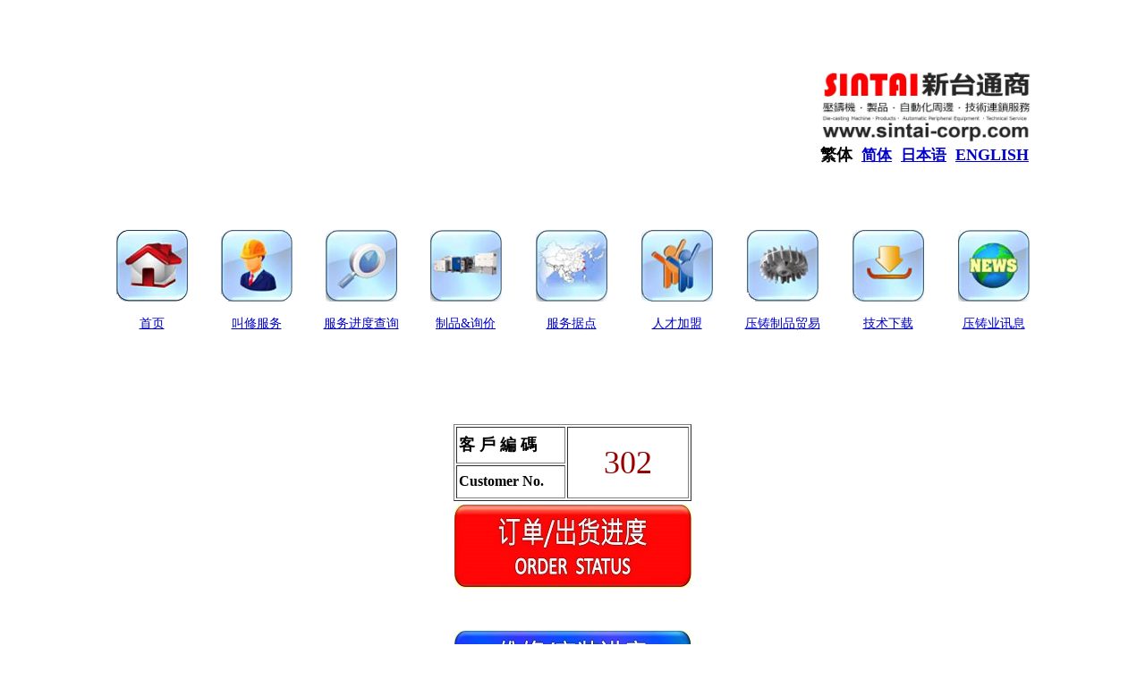

--- FILE ---
content_type: text/html
request_url: https://sintai-corp.com/status-link/status-link-(302).html
body_size: 25575
content:
<!DOCTYPE html PUBLIC "-//W3C//DTD XHTML 1.0 Transitional//EN" "http://www.w3.org/TR/xhtml1/DTD/xhtml1-transitional.dtd">
<html xmlns="http://www.w3.org/1999/xhtml">
<head><br />

<meta http-equiv="Content-Type" content="text/html; charset=utf-8" /><br />

<title>新台通商訂單進度</title>
<style type="text/css">
#headerTOP {
	font: 25px "Bauhaus 93";
	color: #F00;
	height: 30px;
	width: 950px;
	font-family: "Bauhaus 93";
	font-weight: bold;
}
.headerTop1 {
	font: 14px "微軟正黑體", "微?繁粗?", "微?繁琥珀", "微?繁黑体", "微?繁楷体", "微?繁??", "微?繁??";
	color: #000;
	height: 30px;
	width: 950px;
	font-weight: bold;
}
.containerTop1 {
	font: 18px "微軟正黑體", "微?繁粗?", "微?繁琥珀", "微?繁黑体", "微?繁楷体", "微?繁??", "微?繁??";
	color: #000;
	height: 50px;
	width: 950px;
}
.container2 {
	font: 14px "微軟正黑體", "微?繁粗?", "微?繁琥珀", "微?繁黑体", "微?繁楷体", "微?繁??", "微?繁??";
	color: #000;
}
.footerTable {
	font: 12px "微軟正黑體", "微?繁粗?", "微?繁琥珀", "微?繁黑体", "微?繁楷体", "微?繁??", "微?繁??";
	color: #000;
	font-family: "微軟正黑體", "微?繁粗?", "微?繁琥珀", "微?繁黑体", "微?繁楷体", "微?繁??", "微?繁??";
	font-size: 12px;
}
#headerTOP {
	font: 36px Meiryo;
	color: #F00;
	font-family: "Bauhaus 93";
	font-size: 25px;
}
#headerTOP {
	font-weight: normal;
	height: 0px;
	width: 0px;
}
.headerTop2 {
	font: 18px Meiryo;
	color: #000;
	font-weight: bold;
}
.headerTable {
	font: 14px "微軟正黑體", "微?繁粗?", "微?繁琥珀", "微?繁黑体", "微?繁楷体", "微?繁??", "微?繁??";
	color: #000;
	height: 0px;
	width: 0px;
}
.containerTop1 {
	height: 100px;
	width: 950px;
}
.containerTop1 {
	font: 14px "微軟正黑體", "微?繁粗?", "微?繁琥珀", "微?繁黑体", "微?繁楷体", "微?繁??", "微?繁??";
	color: #000;
	height: 30px;
	width: 950px;
}
containerTop1 {
	height: 30px;
	width: 950px;
}
containTop2 {
	padding: 1px;
	height: 100px;
	width: 950px;
	border: 1px solid #0FF;
}
containerTop2 {
}
body {
	background-image: url();
	background-repeat: no-repeat;
	background-color: #FFF;
}
#sintai {
	font: 25px "Bauhaus 93";
	color: #F00;
}
a:link {
	color: #00C;
}
.xl10812904 {padding:0px;
	mso-ignore:padding;
	color:black;
	font-size:12.0pt;
	font-weight:400;
	font-style:normal;
	text-decoration:none;
	font-family:新細明體, serif;
	mso-font-charset:136;
	mso-number-format:"\@";
	text-align:center;
	vertical-align:middle;
	border-top:1.0pt solid windowtext;
	border-right:none;
	border-bottom:1.0pt solid windowtext;
	border-left:1.0pt solid windowtext;
	mso-background-source:auto;
	mso-pattern:auto;
	white-space:nowrap;}
.xl8312904 {padding:0px;
	mso-ignore:padding;
	color:black;
	font-size:12.0pt;
	font-weight:400;
	font-style:normal;
	text-decoration:none;
	font-family:新細明體, serif;
	mso-font-charset:136;
	mso-number-format:"\@";
	text-align:center;
	vertical-align:middle;
	border:1.0pt solid windowtext;
	mso-background-source:auto;
	mso-pattern:auto;
	white-space:nowrap;}
</style>
<script src="file:///G|/SpryAssets/SpryTabbedPanels.js" type="text/javascript"></script>
<link href="file:///G|/SpryAssets/SpryTabbedPanels.css" rel="stylesheet" type="text/css" />
<style type="text/css">
.addressjudian {font: 12px "微軟正黑體", "微软繁粗圆", "微软繁琥珀", "微软繁黑体", "微软繁楷体", "微软繁细圆", "微软繁综艺";
	color: #000;
	font-weight: normal;
}
a:visited {
	color: #00C;
}
a:hover {
	color: #F00;
}
a:active {
	color: #000;
	font-size: 12;
}
</style><br /><br />
<style type="text/css">



}</style>

</head>

<body>
<table align="center"  width="1026" border="0" cellpadding="0" cellspacing="0"　align="center">

      <td width="951" height="65"><div align="right"><a href="../index.html"><img src="../images/sintai-logo.10.03.2012.png" alt="p" width="235" height="81" border="0" align="right" /></a><a href="../../index.html"></a></div>

      </td>

</table>

<table align="center"  width="951" border="0" cellpadding="0" cellspacing="0"　align="center">

  <tr>

    <td align="center" width="1026" height="22"><table align="center"  width="1026" border="0" cellpadding="0" cellspacing="0"　align="center">

        <tr>

          <td align="right" width="951" height="22"><div align="right" style="font-size: 18px; color: #000;">

            <div align="right"><span style="font-weight: bold; font-size: 18px;">繁体<a style="font-size: 18px">&nbsp;&nbsp;</a><a href="../../sintai.cn/index.html" style="font-size: 17px; color: #00C;">简体</a><a style="font-size: 18px">&nbsp;&nbsp;</a><a href="../../sintai.jp/index.html" style="font-size: 17px">日本语</a><a style="font-size: 18px">&nbsp;&nbsp;</a><a href="../../sintai.eng/index.html" style="font-size: 17.5px">ENGLISH</a></span><a style="font-size: 10px">&nbsp;</a></div>

          </div></td>

        </tr>

    </table></td>

  </tr>

</table>

<br /><br />
<div class="radar"></div><br />


<table width="1026" border="0" align="center" cellpadding="0" cellspacing="0">

  <tr>
    <td><div align="center"><a href="../index.html"><img 
      border="0" alt="首頁&amp;公司簡介" src="../image2/product/taitle-icon/home-2.png" width="80" 
      height="80" /></a></div></td>
    <td>&nbsp;</td>
    <td><div align="center"><a 
      href="../contactus.php"><img border="0" alt="叫修服務" 
      src="../image2/product/taitle-icon/conductus-2.png" width="80" height="80" /></a></div></td>
    <td>&nbsp;</td>
    <td><div align="center"><a 
      href="../maintain.html"><img border="0" alt="服務進度查詢" 
      src="../image2/product/taitle-icon/search-2.png" width="80" height="80" /></a></div></td>
    <td>&nbsp;</td>
    <td><div align="center"><a href="../product.html"><img 
      border="0" alt="製品與尋價" src="../image2/product/taitle-icon/product-2.png" width="80" 
      height="80" /></a></div></td>
    <td>&nbsp;</td>
    <td><div align="center"><a href="../stores.html"><img 
      border="0" alt="服務據點" src="../image2/product/taitle-icon/stores-2.png" width="80" 
      height="80" /></a></div></td>
    <td>&nbsp;</td>
    <td><div align="center"><a 
      href="../join.html"><img border="0" alt="人才加盟" 
      src="../image2/product/taitle-icon/joinus-2.png" width="80" height="80" /></a></div></td>
    <td>&nbsp;</td>
    <td><div align="center"><a 
      href="http://www.sintai-corp.com/join.html"></a><a 
      href="../product-zhujian.html"><img border="0" alt="壓鑄技術交流" src="../image2/product/taitle-icon/diecasting-2.png" 
      width="80" height="80" /></a></div></td>
    <td>&nbsp;</td>
    <td><div align="center"><a 
      href="http://www.sintai-corp.com/phpBB3"></a><a 
      href="../download.html"><img border="0" alt="壓鑄技術下載" 
      src="../image2/product/taitle-icon/download-2.png" width="80" height="80" /></a></div></td>
    <td>&nbsp;</td>
    <td><div align="center"><a href="../news.html"><img 
      border="0" alt="壓鑄業訊息" src="../image2/product/taitle-icon/news-2.png" width="80" 
      height="80" /></a></div></td>
  </tr><br />


  <tr>

    <td width="85"><div align="center">
      <p><a href="../../index.html" style="font-size: 14px">首页</a>    </p>
    </div></td>

    <td style="font-size: 14px">&nbsp;</td>

    <td width="85" style="font-size: 14px"><div align="center"><a href="../../contactus.php">叫修服务</a></div></td>

    <td style="font-size: 14px">&nbsp;</td>

    <td width="85" style="font-size: 14px"><div align="center"><a href="../../maintain.html">服务进度查询</a></div></td>

    <td style="font-size: 14px">&nbsp;</td>

    <td width="85" style="font-size: 14px"><div align="center"><a href="../../product.html">制品</a><a href="../../contactus.php">&amp;询价</a></div></td>

    <td style="font-size: 14px">&nbsp;</td>

    <td width="85" style="font-size: 14px"><div align="center"><a href="../../stores.html">服务据点</a></div></td>

    <td style="font-size: 14px">&nbsp;</td>

    <td width="85" style="font-size: 14px"><div align="center"><a href="../../join.html">人才加盟</a></div></td>

    <td style="font-size: 14px">&nbsp;</td>

    <td width="85" style="font-size: 14px"><div align="center"><a href="../../product-zhujian.html">压铸制品贸易</a></div></td>

    <td style="font-size: 14px">&nbsp;</td>

    <td width="85" style="font-size: 14px"><div align="center"><a href="../../download.html">技术下载</a></div></td>

    <td style="font-size: 14px">&nbsp;</td>

    <td width="85" style="font-size: 14px"><div align="center"><a href="../../news.html">压铸业讯息</a></div></td>

  </tr>

</table>

<p><br />
</p><br />

<table align="center" border="0">
  <col width="57" />
  <col width="116" />
  <col width="82" />
  <col width="95" />
  <col width="77" />
  <col width="71" />
  <col width="105" />
  <col width="115" />
  <col width="53" />
  <col width="160" />
  <tr>
    <td style="font-size: 14px"><div align="center"><br />

      <table width="266" border="1" cellspacing="2" cellpadding=" 2">
        <tr>
          <td width="115" height="35"><span style="color: #000; font: bold 18px Meiryo;">客 戶 編 碼</span></td>
          <td width="128" rowspan="2"><div align="center"><span style="color: #900; font: 36px 'Comic Sans MS', cursive;; font-family: 'Comic Sans MS', cursive; font-size: 36px">302</span></div></td>
        </tr>
        <tr>
          <td height="31"><span class="customer-No"><span style="font-size: 16px; font-weight: bold;">Customer No.</span></span></td>
        </tr>
      </table>
      
    </div></td>
  </tr>
  <tr>
    <td width="54" style="font-size: 14px"><div align="center"><a href="../NewPages Fixed 1026-2012/New dindan/302-dindan.html"><img src="../images/ICON-dindan_1.jpg" alt="dingdan" width="265" height="93" hspace="115" border="0" /></a></div>      
      <p>&nbsp;</p>
  </td>
  </tr>
  <tr>
    <td width="54" style="font-size: 14px"><div align="center"><a href="../NewPages Fixed 1026-2012/New weixiu/302-weixiu.html"><img src="../images/ICON-weixiu_1.jpg" alt="weixiu" width="265" height="93" border="0" /></a></div></td>
  </tr>
  </table>
<br /><br />

</p>
    
      
<p>&nbsp;</p>
<p>&nbsp;</p>
<table align="center" width="1031" border="0" cellpadding="0" cellspacing="0">
      <tr>
        <td rowspan="2" align="left" valign="top" bgcolor="#FFFFFF" style="font-size: 12px; font-family: '微軟正黑體'; color: #000;"><div align="left">
          <table width="339" height="112" cellpadding="0" cellspacing="0">
            <col width="289" />
            <tr>
              <td width="337" height="19" align="left" valign="top" style="font-family: '微軟正黑體'; font-size: 14px; font-weight: bold; color: #00C;"><strong><a href="../product-head.html"><span style="font-weight: bold; font-size: 15px;">新台通商總部:</span></a></strong></td>
            </tr>
            <tr>
              <td height="16" align="left" valign="top" style="font-family: '微軟正黑體'; font-weight: normal; font-size: 12px;">新北市汐止區新台五路一段77号17F-1</td>
            </tr>
            <tr>
              <td height="17" align="left" valign="top" style="font-family: '微軟正黑體'; font-weight: normal; font-size: 11px;"><span style="font-family: '微軟正黑體'; font-weight: normal; font-size: 12px;"><span style="font-family: '微軟正黑體'; font-size: 11px;">Head Office： 221,17F-1,No.77,Xin Tai 5th Rd, Xizhi District,
                New Taipei City Taiwan</span></span><span style="font-family: '微軟正黑體'; font-weight: normal;"></span></td>
            </tr>
            <tr>
              <td height="45" align="left" valign="top" style="font-size: 10px; font-family: '微軟正黑體';"><span style="font-size: 10px">TEL:+886-2-8698-2393 </span><span style="font-family: '新細明體'; font-weight: normal;"><br />
                <span style="font-family: '微軟正黑體'">FAX:+886-2-8698-2395</span><br />
                <span style="font-family: '微軟正黑體'; font-size: 10px;"><a href="mailto:kyu@sintai-corp.com">kyu@sintai-corp.com</a></span></span></td>
            </tr>
          </table>
          <a href="mailto:su@sintai-corp.com,cmf862r@sintai-corp.com" style="font-size: 10px">cmf862r@sintai-corp.com</a><br>
        </div></td>
        <br>
        <br>
        <span style="font-family: '微軟正黑體'; font-weight: normal; font-size: 11px;"><span style="font-family: '微軟正黑體'; font-weight: normal; font-size: 12px;"><span style="font-family: '微軟正黑體'; font-size: 11px;">,<br>
          <br>
          </span></span></span>
          </td>
      </tr>
      <tr>
        <td height="132" align="left" valign="top" bgcolor="#FFFFFF" style="font-size: 14px; font-family: '微軟正黑體'; color: #00C; font-weight: bold;"><div align="left">
<table width="346" height="133" cellpadding="0" cellspacing="0">

                      <col width="289" />

                      <tr>

                        <td width="344" height="19" align="left" valign="top" style="font-family: '微軟正黑體'; font-size: 14px; font-weight: bold; color: #00C;"><span style="font-size: 12px; font-weight: bold; font-family: '微軟正黑體'; color: #309;"><a href="../product-zhanmingfu.html">台湾中南區營業服務處：</a></span></td>
            </tr>
            <tr>
              <td height="16" align="left" valign="top" style="font-family: '微軟正黑體'; font-weight: normal; font-size: 12px; color: #000;"><span style="font-family: '微軟正黑體'; font-weight: normal; font-size: 11px;">台中市南區忠明南路758號38樓B1室大安國際大樓</span></td>
            </tr>
            <tr>
              <td height="16" align="left" valign="top" style="font-family: '微軟正黑體'; font-weight: normal; font-size: 11px; color: #000;"><span style="font-family: '微軟正黑體'; font-size: 11px;">Die Casting Technical Center: <span style="font-family: '微軟正黑體'; font-weight: normal; font-size: 11px;"><span style="font-family: '微軟正黑體'; font-weight: normal; font-size: 12px;"> <br />
              38F.-B1, No. 758,Daan International Building, Zhongming S. Rd., South Dist., Taichung City 402, Taiwan (R.O.C.)</span></span></span></td>
            </tr>
            <tr>
              <td height="32" align="left" valign="top" style="font-family: '微軟正黑體'; font-weight: normal; font-size: 11px;">TEL:+886-4-2260-1389 Cell phone:+886-933712557
FAX:+886-4-2260-1658cmf862r@sintai-corp.com</td>



                      </tr>

                    </table>

                    <br>

                  </div></td></td>
      </tr>
      <tr>
        <td width="344" align="left" valign="top" style="font-family: '微軟正黑體'; font-size: 14px; font-weight: bold; color: #00C;"><strong><a href="../product-head.html"><span style="font-weight: bold; font-size: 14px;">兴钛通贸易(上海)有限公司:</span></a></strong></td>
        <td width="349" rowspan="5" align="left" valign="top" bgcolor="#FFFFFF" style="font-size: 11px; font-family: '微軟正黑體'; font-weight: normal;"><div align="left">
          <table cellspacing="0" cellpadding="0">
            <col width="289" />
            <tr>
              <td width="289" style="font-size: 14px; font-weight: bold; font-family: '微軟正黑體'; color: #309;"><span style="font-size: 13px"><a href="../product-head.html">新台通商广东直营服务处</a></span><a href="../product-head.html"><span style="font-size: 13px">：</span></a></td>
            </tr>
            <tr>
              <td style="font-family: '微軟正黑體'; font-size: 11px; font-weight: normal;">广东省东莞市凤岗镇雁田村布垄工业区一横路4号前卫工业园C栋602</td>
            </tr>
            <tr>
              <td style="font-family: '微軟正黑體'; font-size: 11px;"><span style="font-family: '微軟正黑體'; font-size: 10px;">Guangdong  Technical Chain: No4.Yi Heng Road,Bulong <span style="font-size: 11px">Industrial    zone,Yantian Village,Fenggang Town, Dongguan    City,Guangdong Province,China</span></span></td>
            </tr>
            <tr>
              <td height="45" valign="top" style="font-family: '微軟正黑體'; font-size: 11px;"><span style="font-family: '微軟正黑體'; font-weight: normal; font-size: 10px;">+86-76982610573 ,+86-76982069596
FAX: +86-755-89342669
kyu@sintai-corp.com 
ryankao@sintai-corp.com
cmf862r@sintai-corp.com                </a></span></td>
            </tr>
          </table>
        </div></td>
        <td width="338" rowspan="5" align="left" valign="top" bgcolor="#FFFFFF" style="font-size: 10px; font-family: '微軟正黑體'; font-weight: normal;"><div align="left">
          <table cellspacing="0" cellpadding="0">
            <col width="294" />
            <tr>
              <td width="294" style="font-size: 14px; font-weight: bold; font-family: '微軟正黑體'; color: #309;"><a href="product.guangdong-yaohui.html" style="font-size: 13px">广东技术连锁服务处：深圳华南耀辉贸易有限公司</a></td>
            </tr>
            <tr>
              <td style="font-family: '微軟正黑體'; font-size: 11px; font-weight: normal;">广东省东莞市凤岗镇雁田村布垄工业区一横路4号前卫工业园C栋602</td>
            </tr>
            <tr>
              <td style="font-family: '微軟正黑體'; font-size: 11px;"><span style="font-family: '微軟正黑體'; font-size: 10px;">Guangdong  Technical Chain: No4.Yi Heng Road,Bulong <span style="font-size: 11px">Industrial    zone,Yantian Village,Fenggang Town, Dongguan    City,Guangdong Province,China</span></span></td>
            </tr>
            <tr>
              <td height="30" style="font-family: '微軟正黑體'; font-size: 10px;">TEL: +86-76982610573
                  ,+86-76982069596<br>
              ryankao@sintai-corp.com<br>
cmf862r@sintai-corp.com</td>
            </tr>
          </table>
        </div></td>
      </tr>
      <tr>
        <td align="left" valign="top" style="font-family: '微軟正黑體'; font-weight: normal; font-size: 12px; color: #000;">新台通商上海分公司</td>
      </tr>
      <tr>
        <td align="left" valign="top" style="font-family: '微軟正黑體'; font-weight: normal; font-size: 11px; color: #000;">上海市松江区荣乐东路2369弄1号601室</td>
      </tr>
      <tr>
        <td align="left" valign="top" style="font-family: '微軟正黑體'; font-weight: normal; font-size: 11px;"><span style="font-family: '微軟正黑體'; font-weight: normal; font-size: 12px;"><span style="font-family: '微軟正黑體'; font-size: 11px; color: #000;">Shanghai    Office： Rm.601,No.1,Aly.2369,E.Rd.RongYue,<br />
          Dist.Songjiang,Shanghai City</span></span></td>
      </tr>
      <tr>
        <td align="left" valign="top" style="font-size: 10px; font-family: '微軟正黑體'; color: #000;"><span style="font-size: 10px">EL: +86-21-6776-5913 
TEL: +86-15856963810
FAX: +86-21-6776-5712 
48792375@qq.com </span><span style="font-family: '新細明體'; font-weight: normal;"><span style="font-family: '微軟正黑體'; font-size: 10px;"><a href="mailto:kyu@sintai-corp.com"></a><a href="mailto:kyu@sintai-corp.com"></a></span></span></td>
      </tr>
      <tr>
        <td height="116" align="left" valign="top" bgcolor="#FFFFFF" style="font-size: 11px; font-family: '微軟正黑體'; font-weight: normal;"><div align="left">
          <div align="left">
            <table cellspacing="0" cellpadding="0">
              <col width="289" />
              <tr>
                <td style="font-size: 12px; font-weight: bold; font-family: '微軟正黑體'; color: #309;">&nbsp;</td>
              </tr>
              <tr>
                <td style="font-size: 12px; font-weight: bold; font-family: '微軟正黑體'; color: #309;"><a href="../product-zhanmingfu.html">台湾北區營業服務處：</a><a href="../product-head.html"></a></td>
              </tr>
              <tr>
                <td style="font-family: '微軟正黑體'; font-size: 11px; font-weight: normal;"><span style="font-family: '微軟正黑體'; font-weight: normal; font-size: 11px;">新北市汐止區新台五路一段77号17F-1</span></td>
              </tr>
              <tr>
                <td style="font-family: '微軟正黑體'; font-size: 11px;">North Taiwan Sales Chain : <span style="font-family: '微軟正黑體'; font-weight: normal; font-size: 11px;"><span style="font-family: '微軟正黑體'; font-weight: normal; font-size: 12px;"> <span style="font-size: 11px">221,17F-1,<br />
                  No.77,Xin Tai Wu Rd., Xizhi District,New Taipei Cit</span></span><span style="font-size: 11px">y Taiwan</span></span></td>
              </tr>
              <tr>
                <td style="font-family: '微軟正黑體'; font-size: 11px;"><span style="font-family: '微軟正黑體'; font-weight: normal; font-size: 10px;">TEL:+886-933712557<br />
                  <a href="mailto:su@sintai-corp.com,cmf862r@sintai-corp.com">cmf862r@sintai-corp.com</a></span></td>
              </tr>
            </table>
          </div>
        </div></td>
        <td align="left" valign="top" bgcolor="#FFFFFF" style="font-size: 14px; font-family: '微軟正黑體'; font-weight: normal;"><div align="left">
          <table width="343" cellpadding="0" cellspacing="0">
            <col width="306" />
            <tr>
              <td style="font-size: 13px; font-weight: bold; font-family: '微軟正黑體'; color: #309;">&nbsp;</td>
            </tr>
            <tr>
              <td width="321" style="font-size: 13px; font-weight: bold; font-family: '微軟正黑體'; color: #309;"><span style="font-size: 13px"><a href="../product-shanghai-beibei.html">上海技术连锁服务处    :</a></span> <a href="../product-shanghai-beibei.html" style="font-size: 13px">上海备备机电设备有限公司</a></td>
            </tr>
            <tr>
              <td style="font-family: '微軟正黑體'; font-size: 11px; font-weight: normal;"><span class="addressjudian" style="color: #000; font-size: 11px;">上海市松江区中山东路东外街36弄5号402室</span></td>
            </tr>
            <tr>
              <td style="font-family: '微軟正黑體'; font-size: 10px;"><span style="font-family: '新細明體'"><span style="font-family: '微軟正黑體'; font-size: 11px;">Shanghai <span style="font-family: '微軟正黑體'; font-weight: normal;">Technical</span> Chain: 402 No.5 36 Lane Dongwai st, Zhongshan East Rd,Songjiang</span> <span style="font-family: '微軟正黑體'; font-size: 11px;">District,Shanghai, China</span></span></td>
            </tr>
            <tr>
              <td height="16" style="font-family: '新細明體'; font-size: 11px;"><span style="font-family: '微軟正黑體'; font-size: 10px;">TEL: +86-13564728439 </span></td>
            </tr>
          </table>
          <div align="left"><a href="mailto:yc.go@sintai-corp.com,linxinyi@sintai-corp.com" style="font-size: 10px">linxinyi@sintai-corp.com</a><br>
          </div>
        </div></td>
        <td align="left" valign="top" bgcolor="#FFFFFF" style="font-size: 11px; font-family: '微軟正黑體'; font-weight: normal;"><div align="left">
          <table width="297" cellpadding="0" cellspacing="0">
            <col width="294" />
            <tr>
              <td class="active" style="font-size: 14px; font-weight: bold; font-family: '微軟正黑體'; color: #309;">&nbsp;</td>
            </tr>
            <tr>
              <td width="294" class="active" style="font-size: 14px; font-weight: bold; font-family: '微軟正黑體'; color: #309;"><a href="../product-shandong-yuqiang.html">山<span style="font-size: 13px">东技术连锁服务处:</span></a><span style="font-size: 13px"><a href="../product.guangdong-youke.html"></a></span></td>
            </tr>
            <tr>
              <td style="font-family: '微軟正黑體'; font-size: 11px; font-weight: normal;"><span style="font-size: 11px">山东省金乡县</span>衘景苑小区</td>
            </tr>
            <tr>
              <td style="font-family: '微軟正黑體'; font-size: 10px;"><span style="font-family: '微軟正黑體'; font-size: 11px;">Shandong <span style="font-family: '微軟正黑體'; font-weight: normal;">Technical</span> Chain: Yujing    Residential Jinxiang <br />
                County,Shandong,    Province China</span></td>
            </tr>
            <tr>
              <td height="17" style="font-family: '微軟正黑體'; font-size: 11px;"><span style="font-family: '新細明體'; font-weight: normal;"><span style="font-size: 10px; font-family: '微軟正黑體';">TEL: +86-13962685310</span></span></td>
            </tr>
            <tr>
              <td height="16" style="font-family: '微軟正黑體'; font-size: 10px;"><a href="mailto:kyu@sintai-corp.com">cmf862r@sintai-corp.com </a><a href="mailto:su@sintai-corp.com,zhangyuqiang@sintai-corp.com"></a></td>
            </tr>
          </table>
        </div></td>
      </tr>
      <tr>
        <td height="39" colspan="3" align="left" valign="top" bgcolor="#FFFFFF" style="font-size: 11px; font-family: '微軟正黑體'; font-weight: normal;"><div align="center"><span class="footer"><br>
          <IMG alt="counter" 
      src="http://comp.hihosting.hinet.net/scripts/Count.exe?display=counter&df=89926698_1.dat&dd=A002&st=1&ft=0" /></span></div></td>
      </tr>
</table>
      </div>
</body>
</html>
